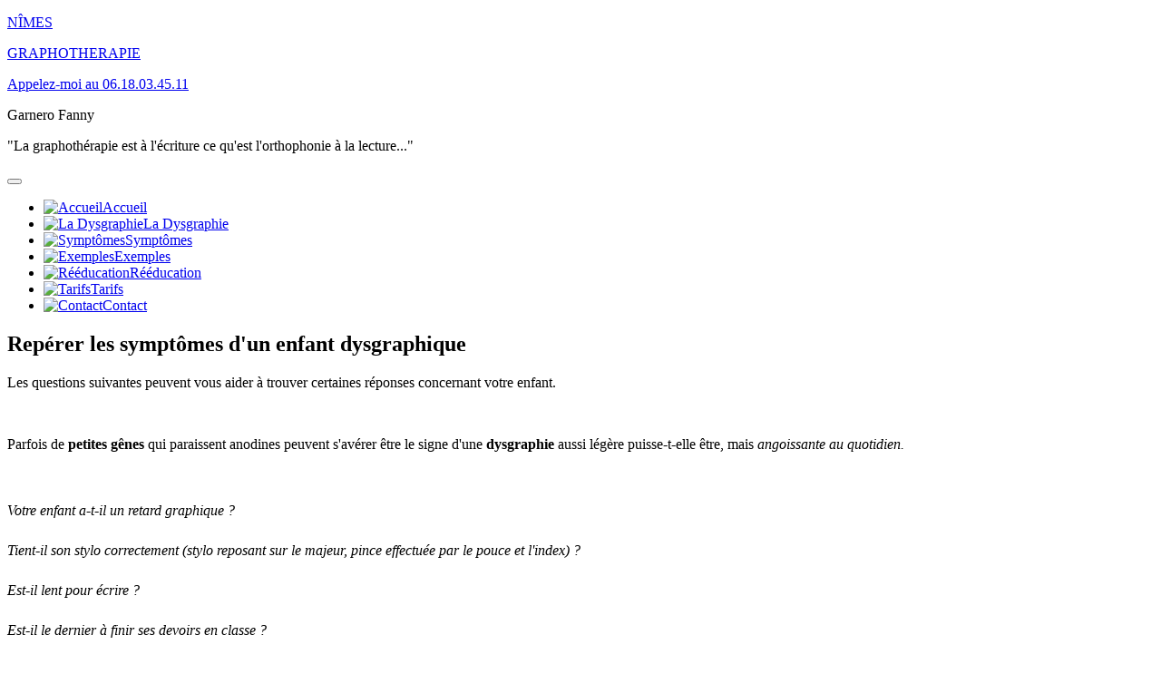

--- FILE ---
content_type: text/html; charset=utf-8
request_url: http://www.reeducation-ecriture-nimes.fr/symptomes.html
body_size: 3018
content:
<!DOCTYPE html>
<html>
<head>	
    	<base href="http://www.reeducation-ecriture-nimes.fr/symptomes.html" />
	<meta http-equiv="content-type" content="text/html; charset=utf-8" />
	<meta name="author" content="AmberBoyle" />
	<meta name="description" content="Graphothérapie, rééducation de l'écriture pour les jeunes enfants à Nîmes, Gard." />
	
	<title>Graphothérapie Nîmes - Symptômes</title>
	<link href="/favicon.ico" rel="shortcut icon" type="image/vnd.microsoft.icon" />
	<script src="/media/jui/js/jquery.min.js" type="text/javascript"></script>
	<script src="/media/jui/js/jquery-noconflict.js" type="text/javascript"></script>
	<script src="/media/jui/js/jquery-migrate.min.js" type="text/javascript"></script>
	<script src="/media/system/js/caption.js" type="text/javascript"></script>
	<script src="/templates/graphoV2/js/bootstrap.js" type="text/javascript"></script>
	<script src="/templates/graphoV2/js/jquery.magnific-popup.min.js" type="text/javascript"></script>
	<script src="/templates/graphoV2/js/functions.js" type="text/javascript"></script>
	<script src="https://cdnjs.cloudflare.com/ajax/libs/jquery.lazyload/1.9.1/jquery.lazyload.js" type="text/javascript"></script>
	<script type="text/javascript">
jQuery(window).on('load',  function() {
				new JCaption('img.caption');
			});
                jQuery(document).ready(function($) {
                    $.each($('img[width], img[height]'), function(i, img) {
                        var src = $(img).attr('src');
                        var extension = src.substr((src.lastIndexOf('.')+1)).toLowerCase();
                        if (!src.match(/(.*?)\.(mini|limit|crop|deform|fill)\.(\d+)x(\d+)\.jpg/) && $.inArray(extension, ['']) != -1) {
                            img.src = src+'.deform.'+$(img).attr('width')+'x'+$(img).attr('height')+'.jpg';
                        }
                        
                    });
                });
                
                jQuery(document).ready(function($) {
                    $.each($('img.fmminimize_lazy'), function(i, img) {
                        $(img).attr('data-original', img.src).removeAttr('src');
                    });
                    $('img.fmminimize_lazy').lazyload({
                        effect: 'fadeIn'
                    });
                });
                
	</script>

    <meta name="viewport" content="width=device-width, initial-scale=1.0">
    <link rel="stylesheet" href="/templates/graphoV2/css/bootstrap.min.css" type="text/css" />
    <link rel="stylesheet" href="/templates/graphoV2/css/bootstrap-responsive.min.css" type="text/css" />
	<link rel="stylesheet" href="http://code.jquery.com/ui/1.10.3/themes/smoothness/jquery-ui.css">
    <link rel="stylesheet" href="/templates/graphoV2/css/style.css" type="text/css" />
</head>
<body>
	<div id="Content">
		<div id="header">
			<div id="img_header">
				<a href="/" id="BackHome">
				<p id="entete_ville">NÎMES</p>
				<p id="entete_site">GRAPHOTHERAPIE</p>
				<p id="entete_tel">Appelez-moi au 06.18.03.45.11</p>
				</a>
				<p id="entete_nom">Garnero Fanny</p>
				<p id="entete_citation">"La graphothérapie est à l'écriture ce qu'est l'orthophonie à la lecture..."</p>
			</div>
		</div>
		<div id="wrap">
			<div id="wrap_pictos">
				<div class="row-fluid">
					<div id="sidebar" class="span3" >
								<div class="moduletable_menu">
						

<div class="navbar navbar-inverse">
    <div class="navbar-inner">
        <div class="container">
            <button data-target=".nav-collapse" data-toggle="collapse" class="btn btn-navbar" type="button">
                <span class="icon-bar"></span>
                <span class="icon-bar"></span>
                <span class="icon-bar"></span>
            </button>
            <div class="nav-collapse collapse">

                                <ul class="nav menu ">
                <li class="item-101"><a class="icon_home" href="/" ><img src="/images/icons/home.png" alt="Accueil" /><span class="image-title">Accueil</span> </a></li><li class="item-102"><a class="menu_dysgr" href="/la-dysgraphie.html" ><img src="/images/icons/pen.png" alt="La Dysgraphie" /><span class="image-title">La Dysgraphie</span> </a></li><li class="item-103 current active"><a class="menu_sympt" href="/symptomes.html" ><img src="/images/icons/heart.png" alt="Symptômes" /><span class="image-title">Symptômes</span> </a></li><li class="item-104"><a class="menu_ex" href="/exemples.html" ><img src="/images/icons/archives.png" alt="Exemples" /><span class="image-title">Exemples</span> </a></li><li class="item-105"><a class="menu_reeduc" href="/reeducation.html" ><img src="/images/icons/edit.png" alt="Rééducation" /><span class="image-title">Rééducation</span> </a></li><li class="item-106"><a class="menu_tarifs" href="/tarifs.html" ><img src="/images/icons/cost.png" alt="Tarifs" /><span class="image-title">Tarifs</span> </a></li><li class="item-107"><a class="menu_cont" href="/contact.html" ><img src="/images/icons/email.png" alt="Contact" /><span class="image-title">Contact</span> </a></li></ul>

            </div>
        </div>
    </div>
</div>

		</div>
	
					</div>
				    <div class="span9">
				        <div id="contenu">
    				    	<div id="content_top">
    				    		
    				    	</div>
    				        <div id="system-message-container">
	</div>

    				        <div class="item-page" itemscope itemtype="https://schema.org/Article">
	<meta itemprop="inLanguage" content="fr-FR" />
	
		
			<div class="page-header">
					<h2 itemprop="name">
				Repérer les symptômes d'un enfant dysgraphique			</h2>
									</div>
					
	
	
				
						<div itemprop="articleBody">
		
<p>Les questions suivantes peuvent vous aider à trouver certaines réponses concernant votre enfant.</p>
<p> </p>
<p>Parfois de <strong>petites gênes</strong> qui paraissent anodines peuvent s'avérer être le signe d'une <strong>dysgraphie</strong> aussi légère puisse-t-elle être, mais <em>angoissante au quotidien.</em></p>
<p><em> </em></p>
<p style="line-height: 28px;"><em>Votre enfant a-t-il un retard graphique ?</em></p>
<p style="line-height: 28px;"><em>Tient-il son stylo correctement (stylo reposant sur le majeur, pince effectuée par le pouce et l'index) ? </em></p>
<p style="line-height: 28px;"><em>Est-il lent pour écrire ? </em></p>
<p style="line-height: 28px;"><em>Est-il le dernier à finir ses devoirs en classe ?</em></p>
<p style="line-height: 28px;"><em>A-t-il des difficultés pour copier les leçons qui sont au tableau ?</em></p>
<p style="line-height: 28px;"><em>A-t-il de mauvaises notes en dictée car "ça va trop vite" ?</em></p>
<p style="line-height: 28px;"><em>A l'école, la maîtresse dit-elle que votre enfant écrit mal, que son écriture est illisible, qu'il écrit trop gros, trop petit, que son travail est sale ?</em></p>
<p style="line-height: 28px;"><em>Votre enfant n'aime pas écrire ? Est-il à l'aise à l'oral ?</em></p>
<p style="line-height: 28px;"><em>Il n'arrive pas à s'organiser, dans l'espace, sur une feuille ?</em></p>
<p style="line-height: 28px;"><em>A-t-il des difficultés pour s'habiller tout seul ?</em></p>
<p style="line-height: 28px;"><em>Est-il mature pour son âge ? Est-il précoce ?</em></p>
<p style="line-height: 28px;"><em>Aime-t-il les activités manuelles, le coloriage, les constructions ?</em></p>
<p style="line-height: 28px;"><em>Est-il crispé ?</em></p>
<p style="line-height: 28px;"><em>Est-il en échec scolaire (mauvaises notes, refus de participer, d'apprendre) ?</em></p>
<p style="line-height: 28px;"><em>A-t-il peur de l'échec ? Veut-il trop "bien faire" ?</em></p>	</div>

						
									</div>

    				        <div id="content_bottom">
    				    		
    				    	</div>
				    	</div>
				    </div>
		    	</div>
		    </div>
	    </div>
	    <div id="footer">
                <a title="Création de site internet Folcomedia" href="http://www.folcomedia.fr" target="_blank">Création site internet Folcomedia - 2013</a>
        </div>
    </div>
<!-- Piwik --><script type="text/javascript">var _paq = _paq || [];_paq.push(['trackPageView']);_paq.push(['enableLinkTracking']);(function() {var u="//stats.folcomedia.fr/";_paq.push(['setTrackerUrl', u+'piwik.php']);_paq.push(['setSiteId', 2]);var d=document, g=d.createElement('script'), s=d.getElementsByTagName('script')[0];g.type='text/javascript'; g.async=true; g.defer=true; g.src=u+'piwik.js'; s.parentNode.insertBefore(g,s);})();</script><noscript><p><img src="//stats.folcomedia.fr/piwik.php?idsite=2" style="border:0;" alt="" /></p></noscript><!-- End Piwik Code --></body>
</html>
